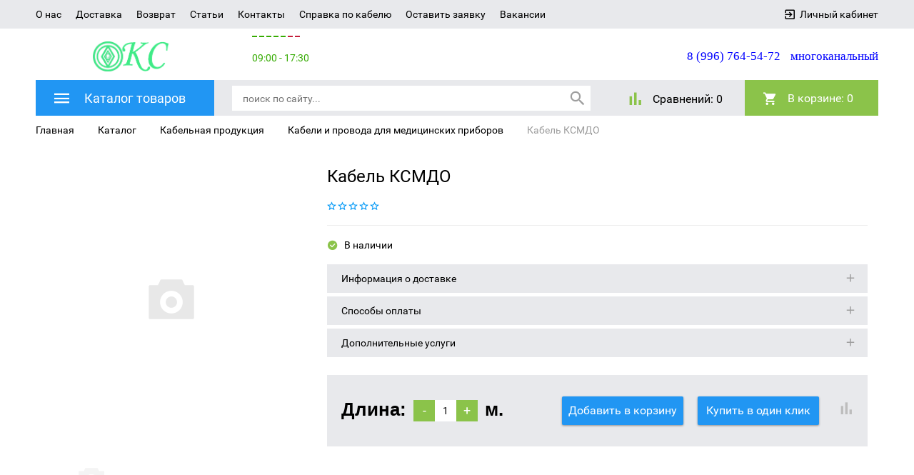

--- FILE ---
content_type: text/html; charset=UTF-8
request_url: https://kabklad.ru/catalog/kabelnaya_produktsiya/razdel-cable_med_pribor/354402/
body_size: 20392
content:
<!DOCTYPE html>
<html>
	<head>
		<meta name="cmsmagazine" content="df80fa5f980c721d845aad3420f1d0dd" />
                <meta name="viewport" content="width=device-width, initial-scale=1">
		<!--[if lt IE 9]><script src="http://html5shiv.googlecode.com/svn/trunk/html5.js"></script><![endif]-->
		<link rel="shortcut icon" type="image/x-icon" href="/favicon.ico" />
		<meta http-equiv="Content-Type" content="text/html; charset=UTF-8" />
<meta name="robots" content="index, follow" />
<meta name="keywords" content="КГН, Кабель КГН, ЛКП, ЛенКабельПроект" />
<meta name="description" content="Кабель КГН со склада в наличии." />
<link href="/bitrix/cache/css/s1/emarket2/kernel_main/kernel_main_v1.css?176910954919041" type="text/css"  rel="stylesheet" />
<link href="/bitrix/cache/css/s1/emarket2/page_fb5feeaac7389bc381cea40ec1fe2ce9/page_fb5feeaac7389bc381cea40ec1fe2ce9_v1.css?176910955042942" type="text/css"  rel="stylesheet" />
<link href="/bitrix/cache/css/s1/emarket2/template_44dfab8f10c907809bfddb9dea836a3a/template_44dfab8f10c907809bfddb9dea836a3a_v1.css?1769109549379940" type="text/css"  data-template-style="true" rel="stylesheet" />
<script type="text/javascript">if(!window.BX)window.BX={};if(!window.BX.message)window.BX.message=function(mess){if(typeof mess=='object') for(var i in mess) BX.message[i]=mess[i]; return true;};</script>
<script type="text/javascript">(window.BX||top.BX).message({'JS_CORE_LOADING':'Загрузка...','JS_CORE_NO_DATA':'- Нет данных -','JS_CORE_WINDOW_CLOSE':'Закрыть','JS_CORE_WINDOW_EXPAND':'Развернуть','JS_CORE_WINDOW_NARROW':'Свернуть в окно','JS_CORE_WINDOW_SAVE':'Сохранить','JS_CORE_WINDOW_CANCEL':'Отменить','JS_CORE_WINDOW_CONTINUE':'Продолжить','JS_CORE_H':'ч','JS_CORE_M':'м','JS_CORE_S':'с','JSADM_AI_HIDE_EXTRA':'Скрыть лишние','JSADM_AI_ALL_NOTIF':'Показать все','JSADM_AUTH_REQ':'Требуется авторизация!','JS_CORE_WINDOW_AUTH':'Войти','JS_CORE_IMAGE_FULL':'Полный размер'});</script>
<script type="text/javascript">(window.BX||top.BX).message({'form_title1':'Заказать звонок','form_title2':'Позвонить мне','form_title3':'Написать сообщение','form_title_submit1':'Перезвоните мне','form_title_submit2':'Перезвоните мне','form_title_submit3':'Отправить','js_kr_name':'Имя','js_kr_phone':'Номер телефона','js_kr_format':'Формат','js_kr_message':'Сообщение','js_kr_req_send':'Заявка отправлена','js_kr_error_send':'Произошла ошибка, попробуйте позднее','js_kr_error_phone':'Неверно введен номер телефона','js_kr_error_email':'Неверно введен E-mail'});</script>
<script type="text/javascript">(window.BX||top.BX).message({'LANGUAGE_ID':'ru','FORMAT_DATE':'DD.MM.YYYY','FORMAT_DATETIME':'DD.MM.YYYY HH:MI:SS','COOKIE_PREFIX':'BITRIX_SM','SERVER_TZ_OFFSET':'10800','SITE_ID':'s1','SITE_DIR':'/','USER_ID':'','SERVER_TIME':'1769119476','USER_TZ_OFFSET':'0','USER_TZ_AUTO':'Y','bitrix_sessid':'4ddcedc3a20528eb18f63e5177e34326'});</script>


<script type="text/javascript"  src="/bitrix/cache/js/s1/emarket2/kernel_main/kernel_main_v1.js?1769116724160723"></script>
<script type="text/javascript" src="/bitrix/js/main/jquery/jquery-1.8.3.min.js?161513461793637"></script>
<script type="text/javascript" src="/bitrix/js/phpsolutions.backtotop/backtotop.js?16151346163165"></script>
<script type="text/javascript">BX.setJSList(['/bitrix/js/main/core/core.js','/bitrix/js/main/core/core_ajax.js','/bitrix/js/main/core/core_fx.js','/bitrix/js/main/core/core_popup.js','/bitrix/templates/emarket2/components/bitrix/catalog/catalog-template/bitrix/catalog.element/.default/script.js','/bitrix/components/krayt/one.click/templates/.default/script.js','/bitrix/templates/emarket2/js/jquery-1.11.0.min.js','/bitrix/templates/emarket2/js/bootstrap/js/bootstrap.js','/bitrix/templates/emarket2/js/owl_carousel/owl.carousel.js','/bitrix/templates/emarket2/js/owl_carousel/owl.carousel.min.js','/bitrix/templates/emarket2/js/selectbox/jquery.selectBox.js','/bitrix/templates/emarket2/js/jquery.fancybox.min.js','/bitrix/templates/emarket2/js/init.js','/bitrix/templates/emarket2/js/jquery.maskedinput.min.js','/bitrix/templates/emarket2/js/is.mobile.js','/bitrix/templates/emarket2/js/masonry.pkgd.min.js','/bitrix/templates/emarket2/js/jscrollpane/jquery.mousewheel.js','/bitrix/templates/emarket2/js/jscrollpane/jquery.jscrollpane.min.js','/bitrix/templates/emarket2/js/jquery.elevatezoom.js','/bitrix/templates/emarket2/components/bitrix/system.auth.form/emarket_auth/script.js','/bitrix/components/yenisite/bitronic.worktime/templates/.default/script.js','/bitrix/templates/emarket2/components/bitrix/menu/catalog-menu/script.js','/bitrix/components/bitrix/search.title/script.js','/bitrix/templates/emarket2/components/bitrix/catalog.compare.list/.default/script.js','/bitrix/templates/emarket2/components/bitrix/sale.basket.basket.line/header_line/script.js']); </script>
<script type="text/javascript">BX.setCSSList(['/bitrix/js/main/core/css/core.css','/bitrix/js/main/core/css/core_popup.css','/bitrix/templates/emarket2/components/bitrix/catalog/catalog-template/style.css','/bitrix/templates/emarket2/components/bitrix/catalog/catalog-template/bitrix/catalog.element/.default/style.css','/bitrix/components/krayt/one.click/templates/.default/style.css','/bitrix/templates/emarket2/js/bootstrap/css/bootstrap.min.css','/bitrix/templates/emarket2/css/materialdesignicons.min.css','/bitrix/templates/emarket2/css/owl.carousel.css','/bitrix/templates/emarket2/js/selectbox/jquery.selectBox.css','/bitrix/templates/emarket2/js/jquery.fancybox.min.css','/bitrix/templates/emarket2/js/jscrollpane/jquery.jscrollpane.css','/bitrix/components/yenisite/bitronic.worktime/templates/.default/style.css','/bitrix/templates/emarket2/components/bitrix/menu/catalog-menu/style.css','/bitrix/templates/emarket2/components/bitrix/catalog.compare.list/.default/style.css','/bitrix/templates/emarket2/components/bitrix/sale.basket.basket.line/header_line/style.css','/bitrix/templates/emarket2/styles.css','/bitrix/templates/emarket2/template_styles.css']); </script>
<script>
				phpsolutions_backtotop_button_opacity='80';
				phpsolutions_backtotop_image_width='44';
				phpsolutions_backtotop_image_height='44';
				phpsolutions_backtotop_selected_image='/bitrix/images/phpsolutions.backtotop/back_to_top.png';
				phpsolutions_backtotop_position ='bottom-right';
				phpsolutions_backtotop_skip = '1000';
				phpsolutions_backtotop_scroll_speed = 'normal';
				phpsolutions_backtotop_position_indent_x = '30';
				phpsolutions_backtotop_position_indent_y = '30'
				</script>
<link href='/bitrix/js/phpsolutions.backtotop/backtotop.css' type='text/css' rel='stylesheet' />



<script type="text/javascript"  src="/bitrix/cache/js/s1/emarket2/template_744742f4214bdaee09e929ebfce02b8e/template_744742f4214bdaee09e929ebfce02b8e_v1.js?1769105785445973"></script>
<script type="text/javascript"  src="/bitrix/cache/js/s1/emarket2/page_d50b9a3f4bf5f80fda25942c1ad7dc0e/page_d50b9a3f4bf5f80fda25942c1ad7dc0e_v1.js?176911672671585"></script>
<script type="text/javascript">var _ba = _ba || []; _ba.push(["aid", "86f9758baf1f6f1ebe898faf7d35eebb"]); _ba.push(["host", "kabklad.ru"]); _ba.push(["ad[ct][item]", "[base64]"]);_ba.push(["ad[ct][user_id]", function(){return BX.message("USER_ID") ? BX.message("USER_ID") : 0;}]);_ba.push(["ad[ct][recommendation]", function() {var rcmId = "";var cookieValue = BX.getCookie("BITRIX_SM_RCM_PRODUCT_LOG");var productId = 354402;var cItems = [];var cItem;if (cookieValue){cItems = cookieValue.split(".");}var i = cItems.length;while (i--){cItem = cItems[i].split("-");if (cItem[0] == productId){rcmId = cItem[1];break;}}return rcmId;}]);_ba.push(["ad[ct][v]", "2"]);(function() {var ba = document.createElement("script"); ba.type = "text/javascript"; ba.async = true;ba.src = (document.location.protocol == "https:" ? "https://" : "http://") + "bitrix.info/ba.js";var s = document.getElementsByTagName("script")[0];s.parentNode.insertBefore(ba, s);})();</script>


		<title>Кабель КСМДО</title>
		<script>
		 var EmarketSite = {SITE_DIR:'/'};
		</script>
<!-- Yandex.Metrika counter -->
<script type="text/javascript" >
    (function (d, w, c) {
        (w[c] = w[c] || []).push(function() {
            try {
                w.yaCounter48015278 = new Ya.Metrika({
                    id:48015278,
                    clickmap:true,
                    trackLinks:true,
                    accurateTrackBounce:true,
                    webvisor:true
                });
            } catch(e) { }
        });

        var n = d.getElementsByTagName("script")[0],
            s = d.createElement("script"),
            f = function () { n.parentNode.insertBefore(s, n); };
        s.type = "text/javascript";
        s.async = true;
        s.src = "https://mc.yandex.ru/metrika/watch.js";

        if (w.opera == "[object Opera]") {
            d.addEventListener("DOMContentLoaded", f, false);
        } else { f(); }
    })(document, window, "yandex_metrika_callbacks");
</script>
<noscript><div><img src="https://mc.yandex.ru/watch/48015278" style="position:absolute; left:-9999px;" alt="" /></div></noscript>
<!-- /Yandex.Metrika counter -->

	</head>
<body>
	<div id="panel">
			</div>
	<header>
            <div id="top-panel">
                <div class="container-fluid">
                    <div class="row">
                        <div class="col-xs-12">
                            
<ul class="menu">
                                    <li><a class="black_blue" href="/about">О нас</a></li>
            
                                    <li><a class="black_blue" href="/shipping/">Доставка</a></li>
            
                                    <li><a class="black_blue" href="/return/">Возврат</a></li>
            
                                    <li><a class="black_blue" href="/news/">Статьи</a></li>
            
                                    <li><a class="black_blue" href="/contacts/">Контакты</a></li>
            
                                    <li><a class="black_blue" href="/spravka/spravka-po-kabelyu.php">Справка по кабелю</a></li>
            
                                    <li><a class="black_blue" href="/service/">Оставить заявку</a></li>
            
                                    <li><a class="black_blue" href="/vacancies/">Вакансии</a></li>
            
        <div class="clear_both"></div>
</ul>
                            <div id="auth_form">
					<input type="hidden" name="eMarket_auth_cur_page" value="/bitrix/templates/emarket2/components/bitrix/system.auth.form/emarket_auth">
		<input type="hidden" name="eMarket_auth_backurl" value="/catalog/kabelnaya_produktsiya/razdel-cable_med_pribor/354402/index.php">
		<input type="hidden" name="eMarket_auth_forgotPassUrl" value="/auth?forgot_password=yes">
		<input type="hidden" name="eMarket_auth_site_id" value="s1">
		
		
		<span class="ico login-ico"></span>
		<a class="link mdi mdi-login-variant" title="Вход в личный кабинет" href="/auth/" >Личный кабинет</a>
			</div>
                        <div class="clear_both"></div>
                        </div>
                    </div>
                </div>
            </div>
            <div class="container-fluid">
		<div class="header row" itemscope itemtype = "http://schema.org/LocalBusiness">
			<div class="col-xs-4 col-md-3">
                            <a class="site-logo" href="/" itemprop = "name">
				<u>
<div style="text-align: center;">
 <img width="112" alt="logo_KS.png" src="/upload/medialibrary/1e8/1e867070a95be0aca63d215b1116d498.png" height="42" title="Логотип компании &quot;КС&quot;">
</div>
 </u><br>
 <br>                            </a>
			</div>
                        <div class="hidden-xs hidden-sm col-md-4">
                            <p>
                                
<div class='ys-timeline'>
	<div
						class="ys-work"
			 >	
	</div>
	<div
						class="ys-work"
			 >	
	</div>
	<div
						class="ys-work"
			 >	
	</div>
	<div
						class="ys-work"
			 >	
	</div>
	<div
						class="ys-work"
			 >	
	</div>
	<div
						class="ys-weekend"
			 >	
	</div>
	<div
						class="ys-weekend"
			 >	
	</div>

<div class='ys-time-work' > 09:00 - 17:30 </div>
<div class='ys-time-weekend' > 08:00-17:00 </div>

<div class='ys-lunch' >ПТ с 9:00 до 17:00</div>

</div>                            </p>
                        </div>
			<!-- <div class="site-feedback">
				<a href="#" id="feedback-call">заказать обратный звонок</a>
				<a href="#" id="feedback-message">написать сообщение</a>
			</div> !-->
			<div class="col-xs-8 col-md-5 header_phone">
				<p>
 <span style="font-family: Tahoma; color: blue; font-size: 13pt">8 (996) 764-54-72</span> <span style="font-family: Tahoma; font-size: 13pt">&nbsp;&nbsp;<span style="color: blue;">многоканальный</span></span>
</p>			</div>
		</div>
            </div>
        <div class="container-fluid panels"id="line">
                <div class="row">
                    <div class="col-xs-12">
                        <div class="header_panel">
                            <div class="row">
                            <div class="col-sm-8 col-xs-6">
                                <div class="mobile_menu">
                                    <i class="mdi mdi-menu"></i>
                                </div>
                                    <div class="btn_catalog">
                                        <a class="btn btn_blue" href="/catalog/"><i class="mdi mdi-menu"></i><span class="txt">Каталог товаров</span></a></span>
                                                                                    


 <ul class="catalog-menu">
     
    
	
	
		
							<li><a href="" class="root-item">Электродвигатели</a></li>
			
		
	
	
    
	
	
		                <li><a href="/catalog/kabelnaya_produktsiya/" class="root-item-selected">Кабельная продукция</a><i class="mdi mdi-chevron-right"></i>
				<ul class="lvl-2">
		
	
	
    
	
	
		
							<li><a href="/catalog/kabelnaya_produktsiya/kabel-antivibracionnyj/" >Кабели антивибрационные</a></li>
			
		
	
	
    
	
	
		
							<li><a href="/catalog/kabelnaya_produktsiya/kabel-vysokovoltnyj/" >Кабели высоковольтные</a></li>
			
		
	
	
    
	
	
		
							<li><a href="/catalog/kabelnaya_produktsiya/kabel-vysokochastotnyj/" >Кабели высокочастотные</a></li>
			
		
	
	
    
	
	
		
							<li><a href="/catalog/kabelnaya_produktsiya/razdel-18/" >Кабели для аэродромных огней</a></li>
			
		
	
	
    
	
	
		
							<li><a href="/catalog/kabelnaya_produktsiya/razdel-10/" >Кабели для компьютерных сетей</a></li>
			
		
	
	
    
	
	
		
							<li><a href="/catalog/kabelnaya_produktsiya/razdel-30/" >Кабели для промышленной автоматизации и систем управления</a></li>
			
		
	
	
    
	
	
		
							<li><a href="/catalog/kabelnaya_produktsiya/razdel-3/" >Кабели для сигнализации и блокировки</a></li>
			
		
	
	
    
	
	
		
							<li><a href="/catalog/kabelnaya_produktsiya/razdel-21/" >Кабели для систем пожарной и охранной сигнализации</a></li>
			
		
	
	
    
	
	
		
							<li><a href="/catalog/kabelnaya_produktsiya/razdel-25/" >Кабели и провода геофизические</a></li>
			
		
	
	
    
	
	
		
							<li><a href="/catalog/kabelnaya_produktsiya/razdel-cable_med_pribor/"  class="item-selected">Кабели и провода для медицинских приборов</a></li>
			
		
	
	
    
	
	
		
							<li><a href="/catalog/kabelnaya_produktsiya/razdel-31/" >Кабели и провода для подвижного состава</a></li>
			
		
	
	
    
	
	
		
							<li><a href="/catalog/kabelnaya_produktsiya/razdel-34/" >Кабели и провода термостойкие</a></li>
			
		
	
	
    
	
	
		
							<li><a href="/catalog/kabelnaya_produktsiya/kabel-koaksialnyj/" >Кабели коаксиальные</a></li>
			
		
	
	
    
	
	
		
							<li><a href="/catalog/kabelnaya_produktsiya/kabel-kontrolnyj/" >Кабели контрольные</a></li>
			
		
	
	
    
	
	
		
							<li><a href="/catalog/kabelnaya_produktsiya/kabel-magistralnyj/" >Кабели магистральные</a></li>
			
		
	
	
    
	
	
		
							<li><a href="/catalog/kabelnaya_produktsiya/kabel-montazhnyj/" >Кабели монтажные</a></li>
			
		
	
	
    
	
	
		
							<li><a href="/catalog/kabelnaya_produktsiya/kabel-nagrevatelnyj/" >Кабели нагревательные</a></li>
			
		
	
	
    
	
	
		
							<li><a href="/catalog/kabelnaya_produktsiya/kabel-neftepogruzhnoj/" >Кабели нефтепогружные</a></li>
			
		
	
	
    
	
	
		
							<li><a href="/catalog/kabelnaya_produktsiya/razdel-20/" >Кабели проводного вещания</a></li>
			
		
	
	
    
	
	
		
							<li><a href="/catalog/kabelnaya_produktsiya/kabel-radiochastotnyj/" >Кабели радиочастотные</a></li>
			
		
	
	
    
	
	
		
							<li><a href="/catalog/kabelnaya_produktsiya/kabel-svyazi/" >Кабели связи</a></li>
			
		
	
	
    
	
	
		
							<li><a href="/catalog/kabelnaya_produktsiya/kabel-silovoj/" >Кабели силовые</a></li>
			
		
	
	
    
	
	
		
							<li><a href="/catalog/kabelnaya_produktsiya/razdel-16/" >Кабели силовые с резиновой изоляцией</a></li>
			
		
	
	
    
	
	
		
							<li><a href="/catalog/kabelnaya_produktsiya/kabel-stancionnyj/" >Кабели станционные</a></li>
			
		
	
	
    
	
	
		
							<li><a href="/catalog/kabelnaya_produktsiya/kabel-sudovoj/" >Кабели судовые</a></li>
			
		
	
	
    
	
	
		
							<li><a href="/catalog/kabelnaya_produktsiya/kabel-termoparnyj/" >Кабели термопарные</a></li>
			
		
	
	
    
	
	
		
							<li><a href="/catalog/kabelnaya_produktsiya/universal_cables/" >Кабели универсальные</a></li>
			
		
	
	
    
	
	
		
							<li><a href="/catalog/kabelnaya_produktsiya/kabel-upravleniya/" >Кабели управления</a></li>
			
		
	
	
    
	
	
		
							<li><a href="/catalog/kabelnaya_produktsiya/kabel-shahtnyj/" >Кабели шахтные</a></li>
			
		
	
	
    
	
	
		
							<li><a href="/catalog/kabelnaya_produktsiya/razdel-28/" >Оптический кабель</a></li>
			
		
	
	
    
	
	
		
							<li><a href="/catalog/kabelnaya_produktsiya/razdel-24/" >Пневмокабель</a></li>
			
		
	
	
    
	
	
		
							<li><a href="/catalog/kabelnaya_produktsiya/razdel-22/" >Провода и кабели бортовые</a></li>
			
		
	
	
    
			</ul></li>	
	
		                <li><a href="/catalog/kabelnye_mufty/" class="root-item">Кабельные муфты</a><i class="mdi mdi-chevron-right"></i>
				<ul class="lvl-2">
		
	
	
    
	
	
		
							<li><a href="/catalog/kabelnye_mufty/products-1-zhila_v_mufta/" >1 жила</a></li>
			
		
	
	
    
	
	
		
							<li><a href="/catalog/kabelnye_mufty/products-1-kv_v_mufta/" >1 кВ</a></li>
			
		
	
	
    
	
	
		
							<li><a href="/catalog/kabelnye_mufty/products-1-5-mm_v_mufta/" >1,5</a></li>
			
		
	
	
    
	
	
		
							<li><a href="/catalog/kabelnye_mufty/products-10-mm_v_mufta/" >10</a></li>
			
		
	
	
    
	
	
		
							<li><a href="/catalog/kabelnye_mufty/products-10-kv_v_mufta/" >10 кВ</a></li>
			
		
	
	
    
	
	
		
							<li><a href="/catalog/kabelnye_mufty/products-1000-mm_v_mufta/" >1000</a></li>
			
		
	
	
    
	
	
		
							<li><a href="/catalog/kabelnye_mufty/products-120-mm_v_mufta/" >120</a></li>
			
		
	
	
    
	
	
		
							<li><a href="/catalog/kabelnye_mufty/products-150-mm_v_mufta/" >150</a></li>
			
		
	
	
    
	
	
		
							<li><a href="/catalog/kabelnye_mufty/products-16-mm_v_mufta/" >16</a></li>
			
		
	
	
    
	
	
		
							<li><a href="/catalog/kabelnye_mufty/products-185-mm_v_mufta/" >185</a></li>
			
		
	
	
    
	
	
		
							<li><a href="/catalog/kabelnye_mufty/group-1kv_n_to_1t/" >1КВ(Н)тО 1Т</a></li>
			
		
	
	
    
	
	
		
							<li><a href="/catalog/kabelnye_mufty/group-1pkv_n_to/" >1ПКВ(Н)тО</a></li>
			
		
	
	
    
	
	
		
							<li><a href="/catalog/kabelnye_mufty/group-1pkv_n_tob/" >1ПКВ(Н)тОБ</a></li>
			
		
	
	
    
	
	
		
							<li><a href="/catalog/kabelnye_mufty/1pkv_n_tong_a_ls/" >1ПКВ(Н)тОнг(A)-LS</a></li>
			
		
	
	
    
	
	
		
							<li><a href="/catalog/kabelnye_mufty/group-1psto/" >1ПСтО</a></li>
			
		
	
	
    
	
	
		
							<li><a href="/catalog/kabelnye_mufty/group-1pstob/" >1ПСтОб</a></li>
			
		
	
	
    
	
	
		
							<li><a href="/catalog/kabelnye_mufty/group-1sto_1t/" >1СтО 1Т</a></li>
			
		
	
	
    
	
	
		
							<li><a href="/catalog/kabelnye_mufty/products-2-5-mm_v_mufta/" >2,5</a></li>
			
		
	
	
    
	
	
		
							<li><a href="/catalog/kabelnye_mufty/products-20-kv_v_mufta/" >20 кВ</a></li>
			
		
	
	
    
	
	
		
							<li><a href="/catalog/kabelnye_mufty/products-240-mm_v_mufta/" >240</a></li>
			
		
	
	
    
	
	
		
							<li><a href="/catalog/kabelnye_mufty/products-25-mm_v_mufta/" >25</a></li>
			
		
	
	
    
	
	
		
							<li><a href="/catalog/kabelnye_mufty/products-3-zhily_v_mufta/" >3 жилы</a></li>
			
		
	
	
    
	
	
		
							<li><a href="/catalog/kabelnye_mufty/products-300-mm_v_mufta/" >300</a></li>
			
		
	
	
    
	
	
		
							<li><a href="/catalog/kabelnye_mufty/products-35-mm_v_mufta/" >35</a></li>
			
		
	
	
    
	
	
		
							<li><a href="/catalog/kabelnye_mufty/products-35-kv_v_mufta/" >35 кВ</a></li>
			
		
	
	
    
	
	
		
							<li><a href="/catalog/kabelnye_mufty/group-3pkvtp_10/" >3ПКВтп 10</a></li>
			
		
	
	
    
	
	
		
							<li><a href="/catalog/kabelnye_mufty/group-3pkvtpng_a_ls_10/" >3ПКВтпнг(A)-LS 10</a></li>
			
		
	
	
    
	
	
		
							<li><a href="/catalog/kabelnye_mufty/group-3pkntp_10/" >3ПКНтп 10</a></li>
			
		
	
	
    
	
	
		
							<li><a href="/catalog/kabelnye_mufty/group-3psto_10_mks/" >3ПСтО 10 МКС</a></li>
			
		
	
	
    
	
	
		
							<li><a href="/catalog/kabelnye_mufty/group-3pstt_10/" >3ПСтт 10</a></li>
			
		
	
	
    
	
	
		
							<li><a href="/catalog/kabelnye_mufty/group-3psttb_10/" >3ПСттб 10</a></li>
			
		
	
	
    
	
	
		
							<li><a href="/catalog/kabelnye_mufty/group-3psttbng_a_ls_10/" >3ПСттбнг(A)-LS 10</a></li>
			
		
	
	
    
	
	
		
							<li><a href="/catalog/kabelnye_mufty/group-3psttng_a_ls_10/" >3ПСттнг(A)-LS 10</a></li>
			
		
	
	
    
	
	
		
							<li><a href="/catalog/kabelnye_mufty/products-4-mm_v_mufta/" >4</a></li>
			
		
	
	
    
	
	
		
							<li><a href="/catalog/kabelnye_mufty/products-4-zhily_v_mufta/" >4 жилы</a></li>
			
		
	
	
    
	
	
		
							<li><a href="/catalog/kabelnye_mufty/products-400-mm_v_mufta/" >400</a></li>
			
		
	
	
    
	
	
		
							<li><a href="/catalog/kabelnye_mufty/products-5-zhil_v_mufta/" >5 жил</a></li>
			
		
	
	
    
	
	
		
							<li><a href="/catalog/kabelnye_mufty/products-50-mm_v_mufta/" >50</a></li>
			
		
	
	
    
	
	
		
							<li><a href="/catalog/kabelnye_mufty/products-500-mm_v_mufta/" >500</a></li>
			
		
	
	
    
	
	
		
							<li><a href="/catalog/kabelnye_mufty/products-6-mm_v_mufta/" >6</a></li>
			
		
	
	
    
	
	
		
							<li><a href="/catalog/kabelnye_mufty/products-6-kv_v_mufta/" >6 кВ</a></li>
			
		
	
	
    
	
	
		
							<li><a href="/catalog/kabelnye_mufty/products-630-mm_v_mufta/" >630</a></li>
			
		
	
	
    
	
	
		
							<li><a href="/catalog/kabelnye_mufty/products-70-mm_v_mufta/" >70</a></li>
			
		
	
	
    
	
	
		
							<li><a href="/catalog/kabelnye_mufty/products-800-mm_v_mufta/" >800</a></li>
			
		
	
	
    
	
	
		
							<li><a href="/catalog/kabelnye_mufty/products-95-mm_v_mufta/" >95</a></li>
			
		
	
	
    
	
	
		
							<li><a href="/catalog/kabelnye_mufty/products-bez-broni_v_mufta/" >без брони</a></li>
			
		
	
	
    
	
	
		
							<li><a href="/catalog/kabelnye_mufty/group-kv_n_tp/" >КВ(Н)тп</a></li>
			
		
	
	
    
	
	
		
							<li><a href="/catalog/kabelnye_mufty/group-kv_n_tp_mks/" >КВ(Н)тп МКС</a></li>
			
		
	
	
    
	
	
		
							<li><a href="/catalog/kabelnye_mufty/group-kvntpng_a_ls/" >КВНтпнг(A)-LS</a></li>
			
		
	
	
    
	
	
		
							<li><a href="/catalog/kabelnye_mufty/group-kvtp_10/" >КВтп 10</a></li>
			
		
	
	
    
	
	
		
							<li><a href="/catalog/kabelnye_mufty/group-kvtpng_a_10/" >КВтпнг(A) 10</a></li>
			
		
	
	
    
	
	
		
							<li><a href="/catalog/kabelnye_mufty/group-kntp_10/" >КНтп 10</a></li>
			
		
	
	
    
	
	
		
							<li><a href="/catalog/kabelnye_mufty/products-koncevaya_v_mufta/" >концевая</a></li>
			
		
	
	
    
	
	
		
							<li><a href="/catalog/kabelnye_mufty/group-kontsevoi_komplekt_dlya_vnutrennei_ustanovki_multi_viski_10/" >Концевой комплект для внутренней установки &quot;Мульти-Виски&quot; - 10</a></li>
			
		
	
	
    
	
	
		
							<li><a href="/catalog/kabelnye_mufty/group-kontsevoi_komplekt_dlya_narujnoi_ustanovki_multi_viski_10/" >Концевой комплект для наружной установки &quot;Мульти-Виски&quot; - 10</a></li>
			
		
	
	
    
	
	
		
							<li><a href="/catalog/kabelnye_mufty/products-lentochnaya-_v_mufta/" >ленточная</a></li>
			
		
	
	
    
	
	
		
							<li><a href="/catalog/kabelnye_mufty/products-otvetvitelnaya_v_mufta/" >ответвительная</a></li>
			
		
	
	
    
	
	
		
							<li><a href="/catalog/kabelnye_mufty/products-perehodnaya_v_mufta/" >переходная</a></li>
			
		
	
	
    
	
	
		
							<li><a href="/catalog/kabelnye_mufty/group-pkvntpbng_a_ls/" >ПКВНтпбнг(A)-LS</a></li>
			
		
	
	
    
	
	
		
							<li><a href="/catalog/kabelnye_mufty/group-pkvntpng_a_ls/" >ПКВНтпнг(A)-LS</a></li>
			
		
	
	
    
	
	
		
							<li><a href="/catalog/kabelnye_mufty/group-pkvto_10/" >ПКВтО 10</a></li>
			
		
	
	
    
	
	
		
							<li><a href="/catalog/kabelnye_mufty/group-pkvto_20/" >ПКВтО 20</a></li>
			
		
	
	
    
	
	
		
							<li><a href="/catalog/kabelnye_mufty/group-pkvtong_a_ls_10/" >ПКВтОнг(A)-LS 10</a></li>
			
		
	
	
    
	
	
		
							<li><a href="/catalog/kabelnye_mufty/group-pkmtp_sip/" >ПКМтп (СИП)</a></li>
			
		
	
	
    
	
	
		
							<li><a href="/catalog/kabelnye_mufty/group-pkmtpb_sip/" >ПКМтпб (СИП)</a></li>
			
		
	
	
    
	
	
		
							<li><a href="/catalog/kabelnye_mufty/group-pknto_10/" >ПКНтО 10</a></li>
			
		
	
	
    
	
	
		
							<li><a href="/catalog/kabelnye_mufty/group-pknto_20/" >ПКНтО 20</a></li>
			
		
	
	
    
	
	
		
							<li><a href="/catalog/kabelnye_mufty/group-pktp/" >ПКтп</a></li>
			
		
	
	
    
	
	
		
							<li><a href="/catalog/kabelnye_mufty/group-pktpb/" >ПКтпб</a></li>
			
		
	
	
    
	
	
		
							<li><a href="/catalog/kabelnye_mufty/group-pott/" >ПОтт</a></li>
			
		
	
	
    
	
	
		
							<li><a href="/catalog/kabelnye_mufty/group-pottb/" >ПОттб</a></li>
			
		
	
	
    
	
	
		
							<li><a href="/catalog/kabelnye_mufty/group-psotp/" >ПСОтп</a></li>
			
		
	
	
    
	
	
		
							<li><a href="/catalog/kabelnye_mufty/group-psotpb/" >ПСОтпб</a></li>
			
		
	
	
    
	
	
		
							<li><a href="/catalog/kabelnye_mufty/group-psto_10/" >ПСтО 10</a></li>
			
		
	
	
    
	
	
		
							<li><a href="/catalog/kabelnye_mufty/group-psto_20/" >ПСтО 20</a></li>
			
		
	
	
    
	
	
		
							<li><a href="/catalog/kabelnye_mufty/group-pstong_a_ls_10/" >ПСтОнг(A)-LS 10</a></li>
			
		
	
	
    
	
	
		
							<li><a href="/catalog/kabelnye_mufty/group-pstt/" >ПСтт</a></li>
			
		
	
	
    
	
	
		
							<li><a href="/catalog/kabelnye_mufty/group-psttb/" >ПСттб</a></li>
			
		
	
	
    
	
	
		
							<li><a href="/catalog/kabelnye_mufty/group-psttbng_a_ls/" >ПСттбнг(A)-LS</a></li>
			
		
	
	
    
	
	
		
							<li><a href="/catalog/kabelnye_mufty/group-psttng_a_ls/" >ПСттнг(A)-LS</a></li>
			
		
	
	
    
	
	
		
							<li><a href="/catalog/kabelnye_mufty/products-soedinitelnaya_v_mufta/" >соединительная</a></li>
			
		
	
	
    
	
	
		
							<li><a href="/catalog/kabelnye_mufty/group-soedinitelnii_komplekt_multi_viski_10/" >Соединительный комплект &quot;Мульти-Виски&quot; - 10</a></li>
			
		
	
	
    
	
	
		
							<li><a href="/catalog/kabelnye_mufty/group-sptp_10/" >СПтп 10</a></li>
			
		
	
	
    
	
	
		
							<li><a href="/catalog/kabelnye_mufty/group-stp/" >Стп</a></li>
			
		
	
	
    
	
	
		
							<li><a href="/catalog/kabelnye_mufty/group-stp_10/" >Стп 10</a></li>
			
		
	
	
    
	
	
		
							<li><a href="/catalog/kabelnye_mufty/group-stp_mks/" >Стп МКС</a></li>
			
		
	
	
    
	
	
		
							<li><a href="/catalog/kabelnye_mufty/group-stpng_a_10/" >Стпнг(A) 10</a></li>
			
		
	
	
    
	
	
		
							<li><a href="/catalog/kabelnye_mufty/group-stpng_a_ls/" >Стпнг(A)-LS</a></li>
			
		
	
	
    
			</ul></li>	
	
		
							<li><a href="/catalog/zhd_oborudovanie/" class="root-item">ЖД оборудование</a></li>
			
		
	
	
    
	
	
		
							<li><a href="/catalog/vse_razdely/" class="root-item">Электротехническая продукция</a></li>
			
		
	
	


</ul>

                                                                            </div>

                            
	<div id="search">
	<form action="/search/?q=search" >
	
            <input id="search_input" type="text" name="q" value="" size="40" maxlength="50" autocomplete="off" placeholder="поиск по сайту..." />
            <input class="btn btn_blue btn_search mdi mdi-magnify" title="Найти" name="s" type="submit" value="OK" />
            <i  class="mdi mdi-magnify"></i>
	</form>
            
	</div>
<script type="text/javascript">
var jsControl_06a943c59f33a34bb5924aaf72cd2995 = new JCTitleSearch({
	//'WAIT_IMAGE': '/bitrix/themes/.default/images/wait.gif',
	'AJAX_PAGE' : '/catalog/kabelnaya_produktsiya/razdel-cable_med_pribor/354402/',
	'CONTAINER_ID': 'search',
	'INPUT_ID': 'search_input',
	'MIN_QUERY_LEN': 2
});
</script>
                            </div>    
                            <div class="btns_header col-sm-4 col-xs-6">
                                <div id="emarket-compare-list" class="btn_compare">
                                     <div class="emarket-compare-list" id="catalog-compare-list9J9wbd">
	<!--'start_frame_cache_catalog-compare-list9J9wbd'-->    <div class="btn">
	<a href="javascript:void(0);"
		class="ico deactivated" 
		name="compare_list"
		title="Список сравнения пуст"
	>
            <i class="mdi mdi-poll"></i>
        <span class="txt">Сравнений:</span>
                0	
        </a>
    </div>    
	
    
        	<script>
		$(function(){
			setCompareProd('');
		});
	</script>
<!--'end_frame_cache_catalog-compare-list9J9wbd'--></div>                                </div>
                                <div class="btn_basket">
                                    <script>
var bx_basketFKauiI = new BitrixSmallCart;
</script>
<div id="bx_basketFKauiI" class="bx-basket bx-opener"><!--'start_frame_cache_bx_basketFKauiI'--><div class="bx-hdr-profile">
	<div class="bx-basket-block"></i>
			<a class="btn btn_green" href="/personal/basket/">
                            <i class="mdi mdi-cart"></i>
                <span class="txt">В корзине: </span>0                        </a>
                        	</div>
</div>

<!--'end_frame_cache_bx_basketFKauiI'--></div>
<script type="text/javascript">
	bx_basketFKauiI.siteId       = 's1';
	bx_basketFKauiI.cartId       = 'bx_basketFKauiI';
	bx_basketFKauiI.ajaxPath     = '/bitrix/components/bitrix/sale.basket.basket.line/ajax.php';
	bx_basketFKauiI.templateName = 'header_line';
	bx_basketFKauiI.arParams     =  {'HIDE_ON_BASKET_PAGES':'N','PATH_TO_BASKET':'/personal/basket/','PATH_TO_ORDER':'/personal/order/','PATH_TO_PERSONAL':'/personal/','PATH_TO_PROFILE':'/personal/','PATH_TO_REGISTER':'/login/','POSITION_FIXED':'N','SHOW_AUTHOR':'N','SHOW_DELAY':'N','SHOW_EMPTY_VALUES':'Y','SHOW_IMAGE':'Y','SHOW_NOTAVAIL':'N','SHOW_NUM_PRODUCTS':'Y','SHOW_PERSONAL_LINK':'N','SHOW_PRICE':'Y','SHOW_PRODUCTS':'Y','SHOW_SUBSCRIBE':'N','SHOW_SUMMARY':'N','SHOW_TOTAL_PRICE':'Y','COMPONENT_TEMPLATE':'header_line','CACHE_TYPE':'A','SHOW_REGISTRATION':'N','PATH_TO_AUTHORIZE':'/login/','POSITION_VERTICAL':'top','POSITION_HORIZONTAL':'right','AJAX':'N','~HIDE_ON_BASKET_PAGES':'N','~PATH_TO_BASKET':'/personal/basket/','~PATH_TO_ORDER':'/personal/order/','~PATH_TO_PERSONAL':'/personal/','~PATH_TO_PROFILE':'/personal/','~PATH_TO_REGISTER':'/login/','~POSITION_FIXED':'N','~SHOW_AUTHOR':'N','~SHOW_DELAY':'N','~SHOW_EMPTY_VALUES':'Y','~SHOW_IMAGE':'Y','~SHOW_NOTAVAIL':'N','~SHOW_NUM_PRODUCTS':'Y','~SHOW_PERSONAL_LINK':'N','~SHOW_PRICE':'Y','~SHOW_PRODUCTS':'Y','~SHOW_SUBSCRIBE':'N','~SHOW_SUMMARY':'N','~SHOW_TOTAL_PRICE':'Y','~COMPONENT_TEMPLATE':'header_line','~CACHE_TYPE':'A','~SHOW_REGISTRATION':'N','~PATH_TO_AUTHORIZE':'/login/','~POSITION_VERTICAL':'top','~POSITION_HORIZONTAL':'right','~AJAX':'N','cartId':'bx_basketFKauiI'}; // TODO \Bitrix\Main\Web\Json::encode
	bx_basketFKauiI.closeMessage = 'Скрыть';
	bx_basketFKauiI.openMessage  = 'Раскрыть';
	bx_basketFKauiI.activate();
</script>                                </div>
                            </div>
                            </div>
                            <div class="clear_both">
                            </div>
                        </div>
                    </div>
		</div>
            </div>
	</header><!-- .header-->
        <div class="container-fluid slaider">
                    </div>
                    <main >
                        <div class="container-fluid">
                <link href="/bitrix/css/main/font-awesome.css?161513463228777" type="text/css" rel="stylesheet" />
<div class="breadcrumbs">
			<div class="item" id="bx_breadcrumb_0" itemscope="" itemtype="http://data-vocabulary.org/Breadcrumb" itemref="bx_breadcrumb_1">
				
				<a href="/" title="Главная" itemprop="url">
					Главная
				</a>
			</div>
			<div class="item" id="bx_breadcrumb_1" itemscope="" itemtype="http://data-vocabulary.org/Breadcrumb" itemprop="child" itemref="bx_breadcrumb_2">
				<i class="fa fa-angle-right"></i>
				<a href="/catalog/" title="Каталог" itemprop="url">
					Каталог
				</a>
			</div>
			<div class="item" id="bx_breadcrumb_2" itemscope="" itemtype="http://data-vocabulary.org/Breadcrumb" itemprop="child" itemref="bx_breadcrumb_3">
				<i class="fa fa-angle-right"></i>
				<a href="/catalog/kabelnaya_produktsiya/" title="Кабельная продукция" itemprop="url">
					Кабельная продукция
				</a>
			</div>
			<div class="item" id="bx_breadcrumb_3" itemscope="" itemtype="http://data-vocabulary.org/Breadcrumb" itemprop="child">
				<i class="fa fa-angle-right"></i>
				<a href="/catalog/kabelnaya_produktsiya/razdel-cable_med_pribor/" title="Кабели и провода для медицинских приборов" itemprop="url">
					Кабели и провода для медицинских приборов
				</a>
			</div>
			<div class="item">
				<i class="fa fa-angle-right"></i>
				Кабель КСМДО
			</div><div style="clear:both"></div></div>                        
                                                
                                                                            </div>
                                    


<script type="text/javascript">if (window.location.hash != '' && window.location.hash != '#') top.BX.ajax.history.checkRedirectStart('bxajaxid', '26161d51de5226557a47f48408021ca1')</script><div id="comp_26161d51de5226557a47f48408021ca1">
	<input id="this_list" type="hidden" value="CATALOG_COMPARE_LIST">

<div class="emarket-catalog-detail" id="bx_117848907_354402">
	
        <div class="header_catalog-detail">
            <div class="container-fluid">
                <div class="small_header hidden-lg hidden-md">
                    <h1>
                        Кабель КСМДО                    </h1>

                    
                                        <div class="rating">
                        <div class="star empty"></div><div class="star empty"></div><div class="star empty"></div><div class="star empty"></div><div class="star empty"></div>                    </div>
                </div>


            <div class="block_img col-md-4 col-xs-12">
                    <div class="bx_item_slider" id="bx_117848907_354402_big_slider">
                        <div class="wrp_big_img">
                            <a href="/bitrix/templates/emarket2/components/bitrix/catalog/catalog-template/bitrix/catalog.element/.default/images/no_photo.png"  class="bx_bigimages" id="bx_117848907_354402_bigimg_cont" >
                                <img    onclick="openBox(this); return false;"
                                                                id="bx_117848907_354402_pict"
                                                                src="/bitrix/templates/emarket2/components/bitrix/catalog/catalog-template/bitrix/catalog.element/.default/images/no_photo.png"
                                                                alt="Кабель КСМДО"
                                                                title="Кабель КСМДО"
                                    class='zoom-img'
                                >
                                
                                
                                                                
                            </a>
                        </div>

										<div class="bx_slider_conteiner" id="bx_117848907_354402_slider_cont">
							<div class="bx_slider_scroller_container">
								<div class="bx_slide" id="gallery">
									<ul style="width: 100%;" id="bx_117848907_354402_slider_list">
																			<li data-value=""
											style="width: 33.3%;">
                                            <a class="gallery_href" data-fancybox="gallerybx_117848907_354402_slider_list" href="/bitrix/templates/emarket2/components/bitrix/catalog/catalog-template/bitrix/catalog.element/.default/images/no_photo.png"></a>
    											<span class="cnt">
    												<span class="cnt_item" style="background-image:url('/bitrix/templates/emarket2/components/bitrix/catalog/catalog-template/bitrix/catalog.element/.default/images/no_photo.png');"></span>
    											</span>
										</li>
									                                                                                <div class="clear_both"></div>
									</ul>
								</div>

							</div>
                                						</div>
						
                                                </div>
            </div>
            <div class="info_main col-md-8 col-xs-12">
                <div class="hidden-sm hidden-xs">
                                <h1>
                    Кабель КСМДО                </h1>

                                <div class="rating">
                    <div class="star empty"></div><div class="star empty"></div><div class="star empty"></div><div class="star empty"></div><div class="star empty"></div>                    </div>
                </div>
				                                                                    <div class="available_block">
                                        <p class="available mdi mdi-check-circle" >
                                            В наличии					</p>
                                    </div>
                                                                

                
<div class="additional_info">
                                                    <div class="item" id="bx_3218110189_13">
                    <h3>Информация о доставке                        <i class="mdi mdi-plus"></i>
                    </h3>
                    <div class="item_content">                            
                                                   <h1>Доставка</h1>
<p>
	 Какие виды доставки предлагает вам наша компания:
</p>
<p>
 <b>1. Наша служба доставки.</b>
</p>
<p>
 <b>2. Доставка через транспортную компанию.</b>
</p>
<p>
 <b>3. Самовывоз.</b>
</p>
<p>
 <b><br>
 </b>
</p>
<h2><b>Наша служба доставки:</b></h2>
 Только в пределах <u>КАД СПБ</u>!<b><br>
 </b>
<div class="select_text">
	<p>
		 В случае заказа более чем на 30 000 рублей:
	</p>
	<ul>
		<li>Доставка в пределах КАД Санкт-Петербурга - бесплатно.</li>
	</ul>
	 В случае заказа менее чем на 30 000 рублей:<br>
	<ul>
		<li>От 500 рублей в пределах КАД.</li>
	</ul>
</div>
 <br>
<p>
 <b>Условия предоставления данной услуги заключаются в следующем:</b> Время доставки обязательно уточняется с клиентом. Для этого диспетчер нашей службы доставки связывается с вами и, на основании высказанных пожеланий, согласовывает конкретное время.<br>
</p>
<ul>
</ul>
 <br>
<h2>Транспортная компания:</h2>
<div class="select_text">
	 Доставка до транспортной компании - бесплатно!
	<ul>
	</ul>
</div>
<ul>
 <br>
</ul>
<h2>Самовывоз:</h2>
<div class="select_text">
	<p>
		 Вы самостоятельно можете забрать свой заказ с нашего склада, предварительно уведомив нас по телефону:
	</p>
	<p>
		 +7(812)&nbsp;334-98-27
	</p>
</div>
 <br>                                            </div>
                </div>    
                                                    <div class="item" id="bx_3218110189_14">
                    <h3>Способы оплаты                        <i class="mdi mdi-plus"></i>
                    </h3>
                    <div class="item_content">                            
                                                   <h2>ОПЛАТА В САНКТ-ПЕТЕРБУРГЕ</h2>
<p>
	 При доставке по Санкт-Петербургу покупка оплачивается по факту вручения:
</p>
<ul>
	<li>наличными денежными средствами</li>
	<li>банковской картой с помощью мобильного терминала у курьера</li>
</ul>
<p>
</p>
<p>
	 Возможна предоплата заказа посредством банковской карты (Visa, Visa Electron, Mastercard, Maestro).
</p>
<div class="select_text">
	 Изменение суммы оплаты при доставке (предъявление дисконтной карты при доставке, но не заявленной в заказе, изменение стоимости товара в рамках специальных предложений, вступивших в действие после подтверждения заказа и пр.), к сожалению, невозможно.
</div>
<h2>ОПЛАТА В ДРУГИХ РЕГИОНАХ РФ</h2>
<p>
	 Доставка в остальные города РФ осуществляется на условиях полной предоплаты заказа удобным для вас способом:
</p>
<ul>
	<li>банковской картой (Visa, Visa Electron, Mastercard, Maestro)</li>
	<li>банковским переводом (в любом банке, а так же в отделении Почты России) - в этом случае оплачивается комиссия в соответствии с тарифом банка</li>
	<li>с помощью интернет-банкинга</li>
</ul>
<p>
	 Обращаем ваше внимание, что по картам Maestro и Visa Electron банком-эмитентом должны быть разрешены покупки онлайн.
</p>
 <br>
<p>
	 Предоплата банковским переводом или электронным кошельком осуществляется только после телефонного подтверждения заказа менеджером Интернет-магазина и резервирования товара на складе.
</p>
<div class="select_text">
	 Заказанный товар должен быть оплачен в течение трех банковских дней. В случае нарушения срока оплаты Продавец вправе по своему выбору: отказаться от поставки товара и вернуть Покупателю полученные денежные средства или увеличить срок доставки на период равный просрочке оплаты.
</div>                                            </div>
                </div>    
                                                    <div class="item" id="bx_3218110189_15">
                    <h3>Дополнительные услуги                        <i class="mdi mdi-plus"></i>
                    </h3>
                    <div class="item_content">                            
                                                   <p>
	 Уважаемые Покупатели! Сеть магазинов «E-market 2.0.» предлагает услуги, которыми Вы можете воспользоваться, приобретая товары в наших магазинах.
</p>
<h2>Дополнительная гарантия</h2>
<p>
	 Уважаемые Покупатели! Сеть магазинов «E-market 2.0.» предлагает помимо гарантии от производителя - Дополнительную гарантию магазина.
</p>
 <br>
 <b>
Что дает Дополнительная гарантия? </b>
<ul>
	<li>Возможность приобрести дополнительные 1 или 2 года гарантии на большинство товаров, представленных в магазине.</li>
	<li>Товар будет отремонтирован бесплатно в период действия Дополнительной гарантии. Обмен на аналогичный товар также возможен, если аппарат будет признан неремонтопригодным. Ремонт товара, замена или возврат денежных средств осуществляются в случаях предусмотренными правилами гарантийного обслуживания.</li>
	<li>Покупка Дополнительной гарантии возможна только совместно с основным товаром, на который и будет распространяться Дополнительная гарантия.</li>
</ul>                                            </div>
                </div>    
            </div>

                <div class="section_product_info">
			
                <div class="option_block">
                    <div class="item_info_section">

                        <div class="price_block">
                          <div class="pricem" id="bx_117848907_354402_price">
							  Длина:
                            </div>

                                                        <div class="old_price" id="bx_117848907_354402_old_price" style="display: none">
                                                            </div>

                                                    </div>
                        
                        
                            <div class="quantity" style="padding-left:10px;">
                                <span class="small_button left " id="bx_117848907_354402_quant_down">-</span>
                                <input id="bx_117848907_354402_quantity"
                                        class=""
                                       type="text"
                                       value="1">
                                <span class="" href="javascript:void(0)" id="bx_117848907_354402_quant_up">+</span>
								<div class="price_block" style="padding-left:10px" id="bx_117848907_354402_price">

                            </div>
                                <div class="clear_both"></div>
                            </div>

                            <div class="btn_buy">
                                <span class="on_basket"> </span>
                                <a  href="javascript:void(0);"
                                    class="btn btn_blue not_av"
                                    id="bx_117848907_354402_buy_link">
                                    Добавить в корзину                                </a>

                                <div id="BasketEmodal">
                                    <div class="emodal-data">

                                    </div>
                                </div>
                                <a href="#" onclick="oneClick.open(this);return false;"  class="btn btn_blue one_click" rel="nofollow">
    Купить в один клик</a>
<script type="text/javascript">
    var params_def = {
        id: '354402',
        path:'/catalog/kabelnaya_produktsiya/razdel-cable_med_pribor/354402/index.php?clear_cache=Y&ncc=1'
    }
</script>

 <div id="OneClickEmodal" class="emodal_form">
    <div class="emodal-title">
        <span>Купить в один клик</span>
        <a href="#" onclick="oneClick.close(); return false;" id="close_onebay" class="mdi mdi-close"></a>
        <div class="emodal_content">   
            <form>

                <input type="hidden" name="method" value="sendMsg">
                <input type="hidden" name="name_comp" value="krayt:one.click">
                
                <input type="text"  placeholder="Имя" name="name" value="" size="0">
                <input type="text" class="input_phone" placeholder="Телефон" name="phone" value="" size="0">
                
                <input type="button" onclick="oneClick.sendMsg(this);return false;" name="web_form_submit" value="Купить" class="btn btn_blue">
             </form>
             <div id="wrp_msg">
                <span></span>
             </div>
        </div>
</div>
</div>
 <div class="background"></div>                                                                    <div class="compare-control">
                                        <input id="compare_354402"
                                               class="compare-control-input"
                                               type="checkbox"
                                                                                           data-id="354402">
                                        <label class="mdi mdi-poll" for="compare_354402" title="Сравнить">
                                            <span>Сравнить</span>
                                        </label>
                                        <div class="load"></div>
                                    </div>
                                                            </div>
                   			<div class="pricem" id="bx_117848907_354402_price">
                                м.
                            </div>
                                                </div>

                    </div>
                </div>

            </div>

        </div>
        </div>
<div class="catalog_bg">
        <div class="element_description">
            <div class="tabs">

                 <div class="tabs-menu">
                     <div class="container-fluid">
                        <a href="#tab_1" data-toggle="tab" class="active">Обзор</a>
                        <a href="#tab_2" data-toggle="tab">Описание</a>
                        <a href="#tab_3" data-toggle="tab">Технические характеристики</a>
                        <a href="#tab_4" data-toggle="tab">Отзывы</a>
                     </div>
                </div>
    <div class="container-fluid">
                <div class="tabs-content">
                    <div class="toogle_title tab_1 mdi mdi-chevron-right">Обзор</div>
                    <div class="tab row active" id="tab_1">
                        <div class="col-sm-6 col-xs-12">
                            <h2>Обзор</h2>
                                                                    <p>Нет детального описания</p>
                                                        </div>
                        <div class="col-sm-6 col-xs-12">
                            <h2>Технические характеристики</h2>
                                <div class="property-list">
                                                                                                                                                                </div>
                        </div>

                    </div>

                    <div class="toogle_title tab_2 mdi mdi-chevron-right">Описание</div>
                    <div class="tab" id="tab_2">
                        <h2>Описание и обзор: Кабель КСМДО</h2>
                                                    <div class="tabs-info">
                <h2>Расшифровка кабеля КСМДО:</h2>К - Кабель <br>С - Спиральный<br>МД - Для медицинских дефибриляторов <br>О - оплетка из полиэфирных нитей<br>
</div><div class="tabs-info">
                <h2>Элементы конструкции кабеля КСМДО:</h2>
<br>1. Токопроводящие жилы - из медных проволок, класс 6<br>2. Изоляция - полимерный материал.<br>3. Оплетка поверх скрученных жил - из полиэфирных нитей<br>3. Оболочка - поливинилхлоридный пластикат.<br><br><h2>Область применения кабеля КСМДО:</h2>
<br>Применяется для передачи одиночного импульса тока напряжением 2500 В, а также для соединения медицинских дефибрилляторов с электродами. Длина заготовки - (4000±20) мм<br><br><h2>Технические характеристики кабеля КСМДО:</h2>
<br>Температура эксплуатации от -40 до 50ºС <br>Испытательное напряжение: для высоковольтных жил 3000 В; для низковольтных жил 500 В<br>Электрическое сопротивление изоляции не менее 1х10(7) Ом·м <br>Срок службы - 6 лет            </div><div class="tabs-info">
                                    <p><strong>Нормативный документ:</strong> ТУ 16.К18-046-2000</p>
                            </div>                        
                    </div>
                    <div class="toogle_title tab_3 mdi mdi-chevron-right">Технические характеристики</div>
                    <div class="tab" id="tab_3">
                        <h2>Технические характиристики: Кабель КСМДО</h2>
                        <div class="row">
                             
                        </div>
                    </div>

                    <div class="toogle_title tab_4 mdi mdi-chevron-right">Отзывы</div>
                    <div class="tab " id="tab_4">
                                            </div>
                </div>

            </div>

        </div>

        </div>

        </div>

        </div>

<script type="text/javascript">
	var obbx_117848907_354402 = new JCCatalogElement({'CONFIG':{'USE_CATALOG':true,'SHOW_QUANTITY':true,'SHOW_PRICE':true,'SHOW_DISCOUNT_PERCENT':false,'SHOW_OLD_PRICE':false,'DISPLAY_COMPARE':false,'MAIN_PICTURE_MODE':'IMG'},'VISUAL':{'ID':'bx_117848907_354402'},'PRODUCT_TYPE':'1','PRODUCT':{'ID':'354402','PICT':{'SRC':'/bitrix/templates/emarket2/components/bitrix/catalog/catalog-template/bitrix/catalog.element/.default/images/no_photo.png','WIDTH':'150','HEIGHT':'150'},'NAME':'Кабель КСМДО','SUBSCRIPTION':true,'PRICE':{'VALUE':'777','DISCOUNT_VALUE':'777','PRINT_VALUE':'777 руб.','PRINT_DISCOUNT_VALUE':'777 руб.','DISCOUNT_DIFF':'0','PRINT_DISCOUNT_DIFF':'0 руб.','DISCOUNT_DIFF_PERCENT':'0','CURRENCY':'RUB'},'SLIDER_COUNT':'1','SLIDER':[{'SRC':'/bitrix/templates/emarket2/components/bitrix/catalog/catalog-template/bitrix/catalog.element/.default/images/no_photo.png','WIDTH':'150','HEIGHT':'150'}],'CAN_BUY':true,'CHECK_QUANTITY':false,'QUANTITY_FLOAT':false,'MAX_QUANTITY':'0','STEP_QUANTITY':'1','BUY_URL':'/catalog/kabelnaya_produktsiya/razdel-cable_med_pribor/354402/index.php?action=BUY&id=354402'},'BASKET':{'ADD_PROPS':true,'QUANTITY':'colvo','PROPS':'prop','EMPTY_PROPS':true,'BASKET_URL':'/personal/basket/'}});
	BX.message({
		MESS_BTN_BUY: 'Добавить в корзину',
		MESS_BTN_ADD_TO_BASKET: 'В корзину',
		MESS_NOT_AVAILABLE: 'В наличии',
		TITLE_ERROR: 'Ошибка',
		TITLE_BASKET_PROPS: 'Свойства товара, добавляемые в корзину',
		BASKET_UNKNOWN_ERROR: 'Неизвестная ошибка при добавлении товара в корзину',
		BTN_SEND_PROPS: 'Выбрать',
		BTN_MESSAGE_CLOSE: 'Закрыть',
		SITE_ID: 's1'
	});
</script><script type="text/javascript">
BX.ready(
	BX.defer(function(){
		if (!!window.obbx_117848907_354402)
		{
			window.obbx_117848907_354402.allowViewedCount(true);
		}
	})
);
</script>
<div class="bg-silver">
<div class="container-fluid">
    </div></div>

<div class="catalog-item-h30"></div></div><script type="text/javascript">if (top.BX.ajax.history.bHashCollision) top.BX.ajax.history.checkRedirectFinish('bxajaxid', '26161d51de5226557a47f48408021ca1');</script><script type="text/javascript">top.BX.ready(BX.defer(function() {window.AJAX_PAGE_STATE = new top.BX.ajax.component('comp_26161d51de5226557a47f48408021ca1'); top.BX.ajax.history.init(window.AJAX_PAGE_STATE);}))</script><br>
 <br>                                
        
	</main><!-- .content -->
    <div class="container-fluid">
            </div>
</div><!-- .wrapper -->

<footer>
    <div class="footer_info">
	<div class="container-fluid">
            <div class="row">
                <div class="col-xs-12">                    
                        <div class="col-md-6 col-xs-12">
                            <div class="row">
                                <div class="col-md-12">
                                    
<ul class="footer-menu">

			<li><a href="/about">О нас</a></li>
				<li><a href="/shipping/">Доставка</a></li>
				<li><a href="/return/">Возврат</a></li>
				<li><a href="/news/">Статьи</a></li>
				<li><a href="/contacts/">Контакты</a></li>
				<li><a href="/spravka/spravka-po-kabelyu.php">Справка по кабелю</a></li>
				<li><a href="/service/">Оставить заявку</a></li>
				<li><a href="/vacancies/">Вакансии</a></li>
	
</ul>
                                </div>
                                <div style="margin-top: 10px" class="col-md-12">
                                                                    </div>
                            </div>
                        </div>
                         <div class="righ_txt col-md-6 col-xs-12">
                            <p> 
                                <!-- Yandex.Metrika counter -->
<script type="text/javascript" >
   (function(m,e,t,r,i,k,a){m[i]=m[i]||function(){(m[i].a=m[i].a||[]).push(arguments)};
   m[i].l=1*new Date();k=e.createElement(t),a=e.getElementsByTagName(t)[0],k.async=1,k.src=r,a.parentNode.insertBefore(k,a)})
   (window, document, "script", "https://mc.yandex.ru/metrika/tag.js", "ym");

   ym(51143213, "init", {
        clickmap:true,
        trackLinks:true,
        accurateTrackBounce:true
   });
</script>
<noscript><div><img src="https://mc.yandex.ru/watch/51143213" style="position:absolute; left:-9999px;" alt="" /></div></noscript>
<!-- /Yandex.Metrika counter -->                            </p>
                        </div>
                        <div class="clear_both"> </div>
                    </div> 
                </div>
            </div>
        </div>
                    
        <div class="container-fluid">
            <div class="row">
            <div class="copyright_block col-xs-12">
                <div class="company_name col-xs-12 col-md-6">
                    <div class="row">
                        <div class="col-md-6">
                            ©&nbsp; &nbsp;"КАБСНАБ" 2018-2024<br>
 Все права принадлежат их владельцам.<br>
 <br>                        </div>
                        <div class="col-md-6">
                            <div id="bx-composite-banner"></div>
                        </div>
                    </div>
                </div>
                <div class="righ_txt col-xs-12 col-md-6">
					<div class="copyright"><a href="http://marketplace.1c-bitrix.ru/partners/detail.php?ID=712923.php">Магазин создан на базе готового решения</a></div>
                </div>    
            </div>
            </div>
        </div>
</footer>
<aside class="left_panel">
    <div class="head">
        <a href="/">
            <u>
<div style="text-align: center;">
 <img width="112" alt="logo_KS.png" src="/upload/medialibrary/1e8/1e867070a95be0aca63d215b1116d498.png" height="42" title="Логотип компании &quot;КС&quot;">
</div>
 </u><br>
 <br>        </a>
        <i class="mdi mdi-close"></i>
    </div>
    <div class="content">
        


 <ul class="catalog-menu">
     
    
	
	
		
							<li><a href="" class="root-item">Электродвигатели</a></li>
			
		
	
	
    
	
	
		                <li><a href="/catalog/kabelnaya_produktsiya/" class="root-item-selected">Кабельная продукция</a><i class="mdi mdi-chevron-right"></i>
				<ul class="lvl-2">
		
	
	
    
	
	
		
							<li><a href="/catalog/kabelnaya_produktsiya/kabel-antivibracionnyj/" >Кабели антивибрационные</a></li>
			
		
	
	
    
	
	
		
							<li><a href="/catalog/kabelnaya_produktsiya/kabel-vysokovoltnyj/" >Кабели высоковольтные</a></li>
			
		
	
	
    
	
	
		
							<li><a href="/catalog/kabelnaya_produktsiya/kabel-vysokochastotnyj/" >Кабели высокочастотные</a></li>
			
		
	
	
    
	
	
		
							<li><a href="/catalog/kabelnaya_produktsiya/razdel-18/" >Кабели для аэродромных огней</a></li>
			
		
	
	
    
	
	
		
							<li><a href="/catalog/kabelnaya_produktsiya/razdel-10/" >Кабели для компьютерных сетей</a></li>
			
		
	
	
    
	
	
		
							<li><a href="/catalog/kabelnaya_produktsiya/razdel-30/" >Кабели для промышленной автоматизации и систем управления</a></li>
			
		
	
	
    
	
	
		
							<li><a href="/catalog/kabelnaya_produktsiya/razdel-3/" >Кабели для сигнализации и блокировки</a></li>
			
		
	
	
    
	
	
		
							<li><a href="/catalog/kabelnaya_produktsiya/razdel-21/" >Кабели для систем пожарной и охранной сигнализации</a></li>
			
		
	
	
    
	
	
		
							<li><a href="/catalog/kabelnaya_produktsiya/razdel-25/" >Кабели и провода геофизические</a></li>
			
		
	
	
    
	
	
		
							<li><a href="/catalog/kabelnaya_produktsiya/razdel-cable_med_pribor/"  class="item-selected">Кабели и провода для медицинских приборов</a></li>
			
		
	
	
    
	
	
		
							<li><a href="/catalog/kabelnaya_produktsiya/razdel-31/" >Кабели и провода для подвижного состава</a></li>
			
		
	
	
    
	
	
		
							<li><a href="/catalog/kabelnaya_produktsiya/razdel-34/" >Кабели и провода термостойкие</a></li>
			
		
	
	
    
	
	
		
							<li><a href="/catalog/kabelnaya_produktsiya/kabel-koaksialnyj/" >Кабели коаксиальные</a></li>
			
		
	
	
    
	
	
		
							<li><a href="/catalog/kabelnaya_produktsiya/kabel-kontrolnyj/" >Кабели контрольные</a></li>
			
		
	
	
    
	
	
		
							<li><a href="/catalog/kabelnaya_produktsiya/kabel-magistralnyj/" >Кабели магистральные</a></li>
			
		
	
	
    
	
	
		
							<li><a href="/catalog/kabelnaya_produktsiya/kabel-montazhnyj/" >Кабели монтажные</a></li>
			
		
	
	
    
	
	
		
							<li><a href="/catalog/kabelnaya_produktsiya/kabel-nagrevatelnyj/" >Кабели нагревательные</a></li>
			
		
	
	
    
	
	
		
							<li><a href="/catalog/kabelnaya_produktsiya/kabel-neftepogruzhnoj/" >Кабели нефтепогружные</a></li>
			
		
	
	
    
	
	
		
							<li><a href="/catalog/kabelnaya_produktsiya/razdel-20/" >Кабели проводного вещания</a></li>
			
		
	
	
    
	
	
		
							<li><a href="/catalog/kabelnaya_produktsiya/kabel-radiochastotnyj/" >Кабели радиочастотные</a></li>
			
		
	
	
    
	
	
		
							<li><a href="/catalog/kabelnaya_produktsiya/kabel-svyazi/" >Кабели связи</a></li>
			
		
	
	
    
	
	
		
							<li><a href="/catalog/kabelnaya_produktsiya/kabel-silovoj/" >Кабели силовые</a></li>
			
		
	
	
    
	
	
		
							<li><a href="/catalog/kabelnaya_produktsiya/razdel-16/" >Кабели силовые с резиновой изоляцией</a></li>
			
		
	
	
    
	
	
		
							<li><a href="/catalog/kabelnaya_produktsiya/kabel-stancionnyj/" >Кабели станционные</a></li>
			
		
	
	
    
	
	
		
							<li><a href="/catalog/kabelnaya_produktsiya/kabel-sudovoj/" >Кабели судовые</a></li>
			
		
	
	
    
	
	
		
							<li><a href="/catalog/kabelnaya_produktsiya/kabel-termoparnyj/" >Кабели термопарные</a></li>
			
		
	
	
    
	
	
		
							<li><a href="/catalog/kabelnaya_produktsiya/universal_cables/" >Кабели универсальные</a></li>
			
		
	
	
    
	
	
		
							<li><a href="/catalog/kabelnaya_produktsiya/kabel-upravleniya/" >Кабели управления</a></li>
			
		
	
	
    
	
	
		
							<li><a href="/catalog/kabelnaya_produktsiya/kabel-shahtnyj/" >Кабели шахтные</a></li>
			
		
	
	
    
	
	
		
							<li><a href="/catalog/kabelnaya_produktsiya/razdel-28/" >Оптический кабель</a></li>
			
		
	
	
    
	
	
		
							<li><a href="/catalog/kabelnaya_produktsiya/razdel-24/" >Пневмокабель</a></li>
			
		
	
	
    
	
	
		
							<li><a href="/catalog/kabelnaya_produktsiya/razdel-22/" >Провода и кабели бортовые</a></li>
			
		
	
	
    
			</ul></li>	
	
		                <li><a href="/catalog/kabelnye_mufty/" class="root-item">Кабельные муфты</a><i class="mdi mdi-chevron-right"></i>
				<ul class="lvl-2">
		
	
	
    
	
	
		
							<li><a href="/catalog/kabelnye_mufty/products-1-zhila_v_mufta/" >1 жила</a></li>
			
		
	
	
    
	
	
		
							<li><a href="/catalog/kabelnye_mufty/products-1-kv_v_mufta/" >1 кВ</a></li>
			
		
	
	
    
	
	
		
							<li><a href="/catalog/kabelnye_mufty/products-1-5-mm_v_mufta/" >1,5</a></li>
			
		
	
	
    
	
	
		
							<li><a href="/catalog/kabelnye_mufty/products-10-mm_v_mufta/" >10</a></li>
			
		
	
	
    
	
	
		
							<li><a href="/catalog/kabelnye_mufty/products-10-kv_v_mufta/" >10 кВ</a></li>
			
		
	
	
    
	
	
		
							<li><a href="/catalog/kabelnye_mufty/products-1000-mm_v_mufta/" >1000</a></li>
			
		
	
	
    
	
	
		
							<li><a href="/catalog/kabelnye_mufty/products-120-mm_v_mufta/" >120</a></li>
			
		
	
	
    
	
	
		
							<li><a href="/catalog/kabelnye_mufty/products-150-mm_v_mufta/" >150</a></li>
			
		
	
	
    
	
	
		
							<li><a href="/catalog/kabelnye_mufty/products-16-mm_v_mufta/" >16</a></li>
			
		
	
	
    
	
	
		
							<li><a href="/catalog/kabelnye_mufty/products-185-mm_v_mufta/" >185</a></li>
			
		
	
	
    
	
	
		
							<li><a href="/catalog/kabelnye_mufty/group-1kv_n_to_1t/" >1КВ(Н)тО 1Т</a></li>
			
		
	
	
    
	
	
		
							<li><a href="/catalog/kabelnye_mufty/group-1pkv_n_to/" >1ПКВ(Н)тО</a></li>
			
		
	
	
    
	
	
		
							<li><a href="/catalog/kabelnye_mufty/group-1pkv_n_tob/" >1ПКВ(Н)тОБ</a></li>
			
		
	
	
    
	
	
		
							<li><a href="/catalog/kabelnye_mufty/1pkv_n_tong_a_ls/" >1ПКВ(Н)тОнг(A)-LS</a></li>
			
		
	
	
    
	
	
		
							<li><a href="/catalog/kabelnye_mufty/group-1psto/" >1ПСтО</a></li>
			
		
	
	
    
	
	
		
							<li><a href="/catalog/kabelnye_mufty/group-1pstob/" >1ПСтОб</a></li>
			
		
	
	
    
	
	
		
							<li><a href="/catalog/kabelnye_mufty/group-1sto_1t/" >1СтО 1Т</a></li>
			
		
	
	
    
	
	
		
							<li><a href="/catalog/kabelnye_mufty/products-2-5-mm_v_mufta/" >2,5</a></li>
			
		
	
	
    
	
	
		
							<li><a href="/catalog/kabelnye_mufty/products-20-kv_v_mufta/" >20 кВ</a></li>
			
		
	
	
    
	
	
		
							<li><a href="/catalog/kabelnye_mufty/products-240-mm_v_mufta/" >240</a></li>
			
		
	
	
    
	
	
		
							<li><a href="/catalog/kabelnye_mufty/products-25-mm_v_mufta/" >25</a></li>
			
		
	
	
    
	
	
		
							<li><a href="/catalog/kabelnye_mufty/products-3-zhily_v_mufta/" >3 жилы</a></li>
			
		
	
	
    
	
	
		
							<li><a href="/catalog/kabelnye_mufty/products-300-mm_v_mufta/" >300</a></li>
			
		
	
	
    
	
	
		
							<li><a href="/catalog/kabelnye_mufty/products-35-mm_v_mufta/" >35</a></li>
			
		
	
	
    
	
	
		
							<li><a href="/catalog/kabelnye_mufty/products-35-kv_v_mufta/" >35 кВ</a></li>
			
		
	
	
    
	
	
		
							<li><a href="/catalog/kabelnye_mufty/group-3pkvtp_10/" >3ПКВтп 10</a></li>
			
		
	
	
    
	
	
		
							<li><a href="/catalog/kabelnye_mufty/group-3pkvtpng_a_ls_10/" >3ПКВтпнг(A)-LS 10</a></li>
			
		
	
	
    
	
	
		
							<li><a href="/catalog/kabelnye_mufty/group-3pkntp_10/" >3ПКНтп 10</a></li>
			
		
	
	
    
	
	
		
							<li><a href="/catalog/kabelnye_mufty/group-3psto_10_mks/" >3ПСтО 10 МКС</a></li>
			
		
	
	
    
	
	
		
							<li><a href="/catalog/kabelnye_mufty/group-3pstt_10/" >3ПСтт 10</a></li>
			
		
	
	
    
	
	
		
							<li><a href="/catalog/kabelnye_mufty/group-3psttb_10/" >3ПСттб 10</a></li>
			
		
	
	
    
	
	
		
							<li><a href="/catalog/kabelnye_mufty/group-3psttbng_a_ls_10/" >3ПСттбнг(A)-LS 10</a></li>
			
		
	
	
    
	
	
		
							<li><a href="/catalog/kabelnye_mufty/group-3psttng_a_ls_10/" >3ПСттнг(A)-LS 10</a></li>
			
		
	
	
    
	
	
		
							<li><a href="/catalog/kabelnye_mufty/products-4-mm_v_mufta/" >4</a></li>
			
		
	
	
    
	
	
		
							<li><a href="/catalog/kabelnye_mufty/products-4-zhily_v_mufta/" >4 жилы</a></li>
			
		
	
	
    
	
	
		
							<li><a href="/catalog/kabelnye_mufty/products-400-mm_v_mufta/" >400</a></li>
			
		
	
	
    
	
	
		
							<li><a href="/catalog/kabelnye_mufty/products-5-zhil_v_mufta/" >5 жил</a></li>
			
		
	
	
    
	
	
		
							<li><a href="/catalog/kabelnye_mufty/products-50-mm_v_mufta/" >50</a></li>
			
		
	
	
    
	
	
		
							<li><a href="/catalog/kabelnye_mufty/products-500-mm_v_mufta/" >500</a></li>
			
		
	
	
    
	
	
		
							<li><a href="/catalog/kabelnye_mufty/products-6-mm_v_mufta/" >6</a></li>
			
		
	
	
    
	
	
		
							<li><a href="/catalog/kabelnye_mufty/products-6-kv_v_mufta/" >6 кВ</a></li>
			
		
	
	
    
	
	
		
							<li><a href="/catalog/kabelnye_mufty/products-630-mm_v_mufta/" >630</a></li>
			
		
	
	
    
	
	
		
							<li><a href="/catalog/kabelnye_mufty/products-70-mm_v_mufta/" >70</a></li>
			
		
	
	
    
	
	
		
							<li><a href="/catalog/kabelnye_mufty/products-800-mm_v_mufta/" >800</a></li>
			
		
	
	
    
	
	
		
							<li><a href="/catalog/kabelnye_mufty/products-95-mm_v_mufta/" >95</a></li>
			
		
	
	
    
	
	
		
							<li><a href="/catalog/kabelnye_mufty/products-bez-broni_v_mufta/" >без брони</a></li>
			
		
	
	
    
	
	
		
							<li><a href="/catalog/kabelnye_mufty/group-kv_n_tp/" >КВ(Н)тп</a></li>
			
		
	
	
    
	
	
		
							<li><a href="/catalog/kabelnye_mufty/group-kv_n_tp_mks/" >КВ(Н)тп МКС</a></li>
			
		
	
	
    
	
	
		
							<li><a href="/catalog/kabelnye_mufty/group-kvntpng_a_ls/" >КВНтпнг(A)-LS</a></li>
			
		
	
	
    
	
	
		
							<li><a href="/catalog/kabelnye_mufty/group-kvtp_10/" >КВтп 10</a></li>
			
		
	
	
    
	
	
		
							<li><a href="/catalog/kabelnye_mufty/group-kvtpng_a_10/" >КВтпнг(A) 10</a></li>
			
		
	
	
    
	
	
		
							<li><a href="/catalog/kabelnye_mufty/group-kntp_10/" >КНтп 10</a></li>
			
		
	
	
    
	
	
		
							<li><a href="/catalog/kabelnye_mufty/products-koncevaya_v_mufta/" >концевая</a></li>
			
		
	
	
    
	
	
		
							<li><a href="/catalog/kabelnye_mufty/group-kontsevoi_komplekt_dlya_vnutrennei_ustanovki_multi_viski_10/" >Концевой комплект для внутренней установки &quot;Мульти-Виски&quot; - 10</a></li>
			
		
	
	
    
	
	
		
							<li><a href="/catalog/kabelnye_mufty/group-kontsevoi_komplekt_dlya_narujnoi_ustanovki_multi_viski_10/" >Концевой комплект для наружной установки &quot;Мульти-Виски&quot; - 10</a></li>
			
		
	
	
    
	
	
		
							<li><a href="/catalog/kabelnye_mufty/products-lentochnaya-_v_mufta/" >ленточная</a></li>
			
		
	
	
    
	
	
		
							<li><a href="/catalog/kabelnye_mufty/products-otvetvitelnaya_v_mufta/" >ответвительная</a></li>
			
		
	
	
    
	
	
		
							<li><a href="/catalog/kabelnye_mufty/products-perehodnaya_v_mufta/" >переходная</a></li>
			
		
	
	
    
	
	
		
							<li><a href="/catalog/kabelnye_mufty/group-pkvntpbng_a_ls/" >ПКВНтпбнг(A)-LS</a></li>
			
		
	
	
    
	
	
		
							<li><a href="/catalog/kabelnye_mufty/group-pkvntpng_a_ls/" >ПКВНтпнг(A)-LS</a></li>
			
		
	
	
    
	
	
		
							<li><a href="/catalog/kabelnye_mufty/group-pkvto_10/" >ПКВтО 10</a></li>
			
		
	
	
    
	
	
		
							<li><a href="/catalog/kabelnye_mufty/group-pkvto_20/" >ПКВтО 20</a></li>
			
		
	
	
    
	
	
		
							<li><a href="/catalog/kabelnye_mufty/group-pkvtong_a_ls_10/" >ПКВтОнг(A)-LS 10</a></li>
			
		
	
	
    
	
	
		
							<li><a href="/catalog/kabelnye_mufty/group-pkmtp_sip/" >ПКМтп (СИП)</a></li>
			
		
	
	
    
	
	
		
							<li><a href="/catalog/kabelnye_mufty/group-pkmtpb_sip/" >ПКМтпб (СИП)</a></li>
			
		
	
	
    
	
	
		
							<li><a href="/catalog/kabelnye_mufty/group-pknto_10/" >ПКНтО 10</a></li>
			
		
	
	
    
	
	
		
							<li><a href="/catalog/kabelnye_mufty/group-pknto_20/" >ПКНтО 20</a></li>
			
		
	
	
    
	
	
		
							<li><a href="/catalog/kabelnye_mufty/group-pktp/" >ПКтп</a></li>
			
		
	
	
    
	
	
		
							<li><a href="/catalog/kabelnye_mufty/group-pktpb/" >ПКтпб</a></li>
			
		
	
	
    
	
	
		
							<li><a href="/catalog/kabelnye_mufty/group-pott/" >ПОтт</a></li>
			
		
	
	
    
	
	
		
							<li><a href="/catalog/kabelnye_mufty/group-pottb/" >ПОттб</a></li>
			
		
	
	
    
	
	
		
							<li><a href="/catalog/kabelnye_mufty/group-psotp/" >ПСОтп</a></li>
			
		
	
	
    
	
	
		
							<li><a href="/catalog/kabelnye_mufty/group-psotpb/" >ПСОтпб</a></li>
			
		
	
	
    
	
	
		
							<li><a href="/catalog/kabelnye_mufty/group-psto_10/" >ПСтО 10</a></li>
			
		
	
	
    
	
	
		
							<li><a href="/catalog/kabelnye_mufty/group-psto_20/" >ПСтО 20</a></li>
			
		
	
	
    
	
	
		
							<li><a href="/catalog/kabelnye_mufty/group-pstong_a_ls_10/" >ПСтОнг(A)-LS 10</a></li>
			
		
	
	
    
	
	
		
							<li><a href="/catalog/kabelnye_mufty/group-pstt/" >ПСтт</a></li>
			
		
	
	
    
	
	
		
							<li><a href="/catalog/kabelnye_mufty/group-psttb/" >ПСттб</a></li>
			
		
	
	
    
	
	
		
							<li><a href="/catalog/kabelnye_mufty/group-psttbng_a_ls/" >ПСттбнг(A)-LS</a></li>
			
		
	
	
    
	
	
		
							<li><a href="/catalog/kabelnye_mufty/group-psttng_a_ls/" >ПСттнг(A)-LS</a></li>
			
		
	
	
    
	
	
		
							<li><a href="/catalog/kabelnye_mufty/products-soedinitelnaya_v_mufta/" >соединительная</a></li>
			
		
	
	
    
	
	
		
							<li><a href="/catalog/kabelnye_mufty/group-soedinitelnii_komplekt_multi_viski_10/" >Соединительный комплект &quot;Мульти-Виски&quot; - 10</a></li>
			
		
	
	
    
	
	
		
							<li><a href="/catalog/kabelnye_mufty/group-sptp_10/" >СПтп 10</a></li>
			
		
	
	
    
	
	
		
							<li><a href="/catalog/kabelnye_mufty/group-stp/" >Стп</a></li>
			
		
	
	
    
	
	
		
							<li><a href="/catalog/kabelnye_mufty/group-stp_10/" >Стп 10</a></li>
			
		
	
	
    
	
	
		
							<li><a href="/catalog/kabelnye_mufty/group-stp_mks/" >Стп МКС</a></li>
			
		
	
	
    
	
	
		
							<li><a href="/catalog/kabelnye_mufty/group-stpng_a_10/" >Стпнг(A) 10</a></li>
			
		
	
	
    
	
	
		
							<li><a href="/catalog/kabelnye_mufty/group-stpng_a_ls/" >Стпнг(A)-LS</a></li>
			
		
	
	
    
			</ul></li>	
	
		
							<li><a href="/catalog/zhd_oborudovanie/" class="root-item">ЖД оборудование</a></li>
			
		
	
	
    
	
	
		
							<li><a href="/catalog/vse_razdely/" class="root-item">Электротехническая продукция</a></li>
			
		
	
	


</ul>

        
<ul class="menu">
                                    <li><a class="black_blue" href="/about">О нас</a></li>
            
                                    <li><a class="black_blue" href="/shipping/">Доставка</a></li>
            
                                    <li><a class="black_blue" href="/return/">Возврат</a></li>
            
                                    <li><a class="black_blue" href="/news/">Статьи</a></li>
            
                                    <li><a class="black_blue" href="/contacts/">Контакты</a></li>
            
                                    <li><a class="black_blue" href="/spravka/spravka-po-kabelyu.php">Справка по кабелю</a></li>
            
                                    <li><a class="black_blue" href="/service/">Оставить заявку</a></li>
            
                                    <li><a class="black_blue" href="/vacancies/">Вакансии</a></li>
            
        <div class="clear_both"></div>
</ul>
        <div id="auth_form">
					<input type="hidden" name="eMarket_auth_cur_page" value="/bitrix/templates/emarket2/components/bitrix/system.auth.form/emarket_auth">
		<input type="hidden" name="eMarket_auth_backurl" value="/catalog/kabelnaya_produktsiya/razdel-cable_med_pribor/354402/index.php">
		<input type="hidden" name="eMarket_auth_forgotPassUrl" value="/auth?forgot_password=yes">
		<input type="hidden" name="eMarket_auth_site_id" value="s1">
		
		
		<span class="ico login-ico"></span>
		<a class="link mdi mdi-login-variant" title="Вход в личный кабинет" href="/auth/" >Личный кабинет</a>
			</div>
        
	<div id="search">
	<form action="/search/index.php" >
	
            <input id="search_input" type="text" name="q" value="" size="40" maxlength="50" autocomplete="off" placeholder="поиск по сайту..." />
            <input class="btn btn_blue btn_search mdi mdi-magnify" title="Найти" name="s" type="submit" value="OK" />
            <i  class="mdi mdi-magnify"></i>
	</form>
            
	</div>
<script type="text/javascript">
var jsControl_06a943c59f33a34bb5924aaf72cd2995 = new JCTitleSearch({
	//'WAIT_IMAGE': '/bitrix/themes/.default/images/wait.gif',
	'AJAX_PAGE' : '/catalog/kabelnaya_produktsiya/razdel-cable_med_pribor/354402/',
	'CONTAINER_ID': 'search',
	'INPUT_ID': 'search_input',
	'MIN_QUERY_LEN': 2
});
</script>
    </div>
</aside>
<div class="overflow"></div>
</body>
</html>